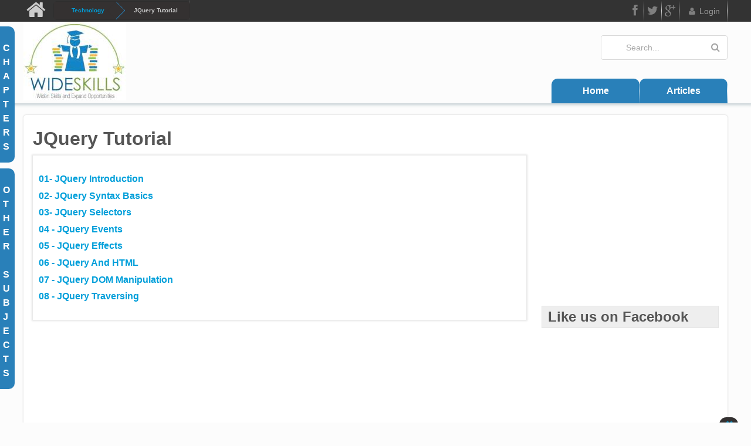

--- FILE ---
content_type: text/html; charset=utf-8
request_url: https://www.wideskills.com/jquery-tutorial
body_size: 5832
content:
<!DOCTYPE html>
  <!--[if IEMobile 7]><html class="no-js ie iem7" lang="en" dir="ltr"><![endif]-->
  <!--[if lte IE 6]><html class="no-js ie lt-ie9 lt-ie8 lt-ie7" lang="en" dir="ltr"><![endif]-->
  <!--[if (IE 7)&(!IEMobile)]><html class="no-js ie lt-ie9 lt-ie8" lang="en" dir="ltr"><![endif]-->
  <!--[if IE 8]><html class="no-js ie lt-ie9" lang="en" dir="ltr"><![endif]-->
  <!--[if (gte IE 9)|(gt IEMobile 7)]><html class="no-js ie" lang="en" dir="ltr" prefix="fb: http://ogp.me/ns/fb#"><![endif]-->
  <!--[if !IE]><!--><html class="no-js" lang="en" dir="ltr" prefix="fb: http://ogp.me/ns/fb#"><!--<![endif]-->
<head>
  <title>JQuery Tutorial | Wideskills</title>
  <!--[if IE]><![endif]-->
<meta charset="utf-8" />
<link rel="apple-touch-icon-precomposed" href="https://www.wideskills.com/sites/all/themes/contrib/omega/omega/apple-touch-icon-precomposed-114x114.png" sizes="114x114" />
<link rel="apple-touch-icon-precomposed" href="https://www.wideskills.com/sites/all/themes/contrib/omega/omega/apple-touch-icon-precomposed-72x72.png" sizes="72x72" />
<link rel="apple-touch-icon-precomposed" href="https://www.wideskills.com/sites/all/themes/contrib/omega/omega/apple-touch-icon-precomposed.png" />
<meta http-equiv="cleartype" content="on" />
<meta name="MobileOptimized" content="width" />
<meta name="HandheldFriendly" content="true" />
<link rel="profile" href="http://www.w3.org/1999/xhtml/vocab" />
<link rel="shortcut icon" href="https://www.wideskills.com/sites/default/files/favicon%20%282%29.ico" type="image/vnd.microsoft.icon" />
<link rel="apple-touch-icon-precomposed" href="https://www.wideskills.com/sites/all/themes/contrib/omega/omega/apple-touch-icon-precomposed-144x144.png" sizes="144x144" />
<meta name="viewport" content="width=device-width" />
<meta name="generator" content="Drupal 7 (https://www.drupal.org)" />
<link rel="canonical" href="https://www.wideskills.com/jquery-tutorial" />
<link rel="shortlink" href="https://www.wideskills.com/node/582" />
  <style>
@import url("https://www.wideskills.com/sites/all/themes/contrib/omega/omega/css/modules/system/system.base.css?pgpbtv");
@import url("https://www.wideskills.com/sites/all/themes/contrib/omega/omega/css/modules/system/system.menus.theme.css?pgpbtv");
@import url("https://www.wideskills.com/sites/all/themes/contrib/omega/omega/css/modules/system/system.messages.theme.css?pgpbtv");
@import url("https://www.wideskills.com/sites/all/themes/contrib/omega/omega/css/modules/system/system.theme.css?pgpbtv");
@import url("https://www.wideskills.com/sites/all/themes/contrib/omega/omega/css/modules/field/field.theme.css?pgpbtv");
@import url("https://www.wideskills.com/modules/node/node.css?pgpbtv");
@import url("https://www.wideskills.com/sites/all/modules/custom/northwebstudio/nws_wideskills/css/core.css?pgpbtv");
@import url("https://www.wideskills.com/sites/all/modules/contrib/quiz/quiz.css?pgpbtv");
@import url("https://www.wideskills.com/sites/all/themes/contrib/omega/omega/css/modules/search/search.theme.css?pgpbtv");
@import url("https://www.wideskills.com/sites/all/themes/contrib/omega/omega/css/modules/user/user.theme.css?pgpbtv");
@import url("https://www.wideskills.com/sites/all/themes/contrib/omega/omega/css/modules/user/user.base.css?pgpbtv");
@import url("https://www.wideskills.com/sites/all/modules/contrib/views/css/views.css?pgpbtv");
</style>
<style>
@import url("https://www.wideskills.com/sites/all/modules/contrib/jquery_update/replace/ui/themes/base/minified/jquery.ui.core.min.css?pgpbtv");
@import url("https://www.wideskills.com/sites/all/modules/contrib/jquery_update/replace/ui/themes/base/minified/jquery.ui.theme.min.css?pgpbtv");
@import url("https://www.wideskills.com/sites/all/modules/contrib/jquery_update/replace/ui/themes/base/minified/jquery.ui.button.min.css?pgpbtv");
@import url("https://www.wideskills.com/sites/all/modules/contrib/jquery_update/replace/ui/themes/base/minified/jquery.ui.resizable.min.css?pgpbtv");
@import url("https://www.wideskills.com/sites/all/modules/contrib/jquery_update/replace/ui/themes/base/minified/jquery.ui.dialog.min.css?pgpbtv");
@import url("https://www.wideskills.com/sites/all/modules/contrib/colorbox/styles/plain/colorbox_style.css?pgpbtv");
@import url("https://www.wideskills.com/sites/all/modules/contrib/ctools/css/ctools.css?pgpbtv");
@import url("https://www.wideskills.com/sites/all/modules/contrib/panels/css/panels.css?pgpbtv");
@import url("https://www.wideskills.com/sites/all/libraries/semantic_ui/css/semantic.min.css?pgpbtv");
@import url("https://www.wideskills.com/sites/all/libraries/syntaxhighlighter_3.0.83/styles/shCore.css?pgpbtv");
@import url("https://www.wideskills.com/sites/all/libraries/syntaxhighlighter_3.0.83/styles/shThemeMidnight.css?pgpbtv");
@import url("https://www.wideskills.com/sites/all/modules/contrib/syntaxhighlighter_insert/syntaxhighlighter_insert_wysiwyg/syntaxhighlighter_insert_wysiwyg.css?pgpbtv");
@import url("https://www.wideskills.com/sites/all/modules/contrib/panels/plugins/layouts/twocol_stacked/twocol_stacked.css?pgpbtv");
</style>
<style>.front  #main .view-nodequeue-java-technologies .view-content{min-height:560px !important;}.front #main .view-nodequeue-java-technologies{min-height:560px !important;}.front #main .view-nodequeue-software-testing-and-qa .view-content{min-height:200px;}.front #main .view-nodequeue-microsoft-technologies .view-content{min-height:315px;}.front #main .view-nodequeue-microsoft-technologies .view-content{min-height:315px;}.front  #main .view-nodequeue-scripting-languages .view-content{min-height:160px !important;}
</style>
<style>
@import url("https://www.wideskills.com/sites/all/themes/custom/semantic_ui_omega/css/semantic-ui-omega.normalize.css?pgpbtv");
@import url("https://www.wideskills.com/sites/all/themes/custom/semantic_ui_omega/css/semantic-ui-omega.hacks.css?pgpbtv");
@import url("https://www.wideskills.com/sites/all/themes/custom/semantic_ui_omega/css/semantic-ui-omega.styles.css?pgpbtv");
@import url("https://www.wideskills.com/sites/all/themes/custom/semantic_ui_omega/css/semantic-ui/semantic.custom.css?pgpbtv");
</style>

<!--[if lte IE 8]>
<style>
@import url("https://www.wideskills.com/sites/all/themes/custom/semantic_ui_omega/css/semantic-ui-omega.no-query.css?pgpbtv");
</style>
<![endif]-->
<style>
@import url("https://www.wideskills.com/sites/all/themes/custom/semantic_ui_omega/css/layouts/semantic_ui/semantic-ui.layout.css?pgpbtv");
</style>

<!--[if lte IE 8]>
<style>
@import url("https://www.wideskills.com/sites/all/themes/custom/semantic_ui_omega/css/layouts/semantic_ui/semantic-ui.layout.no-query.css?pgpbtv");
</style>
<![endif]-->
  <script src="//ajax.googleapis.com/ajax/libs/jquery/1.8.3/jquery.min.js"></script>
<script>window.jQuery || document.write("<script src='/sites/all/modules/contrib/jquery_update/replace/jquery/1.8/jquery.min.js'>\x3C/script>")</script>
<script src="https://www.wideskills.com/misc/jquery.once.js?v=1.2"></script>
<script src="https://www.wideskills.com/misc/drupal.js?pgpbtv"></script>
<script src="https://www.wideskills.com/sites/all/themes/contrib/omega/omega/js/no-js.js?pgpbtv"></script>
<script src="//ajax.googleapis.com/ajax/libs/jqueryui/1.10.2/jquery-ui.min.js"></script>
<script>window.jQuery.ui || document.write("<script src='/sites/all/modules/contrib/jquery_update/replace/ui/ui/minified/jquery-ui.min.js'>\x3C/script>")</script>
<script src="https://www.wideskills.com/sites/all/modules/contrib/syntaxhighlighter_insert/syntaxhighlighter_insert.utils.js?pgpbtv"></script>
<script src="https://www.wideskills.com/sites/all/modules/contrib/syntaxhighlighter_insert/syntaxhighlighter_insert.js?pgpbtv"></script>
<script src="https://www.wideskills.com/sites/all/libraries/syntaxhighlighter_3.0.83/scripts/shCore.js?pgpbtv"></script>
<script src="https://www.wideskills.com/sites/all/libraries/syntaxhighlighter_3.0.83/scripts/shBrushAS3.js?pgpbtv"></script>
<script src="https://www.wideskills.com/sites/all/libraries/syntaxhighlighter_3.0.83/scripts/shBrushCSharp.js?pgpbtv"></script>
<script src="https://www.wideskills.com/sites/all/libraries/syntaxhighlighter_3.0.83/scripts/shBrushColdFusion.js?pgpbtv"></script>
<script src="https://www.wideskills.com/sites/all/libraries/syntaxhighlighter_3.0.83/scripts/shBrushCss.js?pgpbtv"></script>
<script src="https://www.wideskills.com/sites/all/libraries/syntaxhighlighter_3.0.83/scripts/shBrushDiff.js?pgpbtv"></script>
<script src="https://www.wideskills.com/sites/all/libraries/syntaxhighlighter_3.0.83/scripts/shBrushJScript.js?pgpbtv"></script>
<script src="https://www.wideskills.com/sites/all/libraries/syntaxhighlighter_3.0.83/scripts/shBrushJava.js?pgpbtv"></script>
<script src="https://www.wideskills.com/sites/all/libraries/syntaxhighlighter_3.0.83/scripts/shBrushPerl.js?pgpbtv"></script>
<script src="https://www.wideskills.com/sites/all/libraries/syntaxhighlighter_3.0.83/scripts/shBrushPhp.js?pgpbtv"></script>
<script src="https://www.wideskills.com/sites/all/libraries/syntaxhighlighter_3.0.83/scripts/shBrushPlain.js?pgpbtv"></script>
<script src="https://www.wideskills.com/sites/all/libraries/syntaxhighlighter_3.0.83/scripts/shBrushPython.js?pgpbtv"></script>
<script src="https://www.wideskills.com/sites/all/libraries/syntaxhighlighter_3.0.83/scripts/shBrushRuby.js?pgpbtv"></script>
<script src="https://www.wideskills.com/sites/all/libraries/syntaxhighlighter_3.0.83/scripts/shBrushSql.js?pgpbtv"></script>
<script src="https://www.wideskills.com/sites/all/libraries/syntaxhighlighter_3.0.83/scripts/shBrushXml.js?pgpbtv"></script>
<script src="https://www.wideskills.com/sites/all/modules/custom/northwebstudio/nws_wideskills/js/nws-script.js?pgpbtv"></script>
<script src="https://www.wideskills.com/sites/all/libraries/colorbox/jquery.colorbox-min.js?pgpbtv"></script>
<script src="https://www.wideskills.com/sites/all/modules/contrib/colorbox/js/colorbox.js?pgpbtv"></script>
<script src="https://www.wideskills.com/sites/all/modules/contrib/colorbox/styles/plain/colorbox_style.js?pgpbtv"></script>
<script src="https://www.wideskills.com/sites/all/libraries/semantic_ui/javascript/semantic.min.js?pgpbtv"></script>
<script src="https://www.wideskills.com/sites/all/modules/google_analytics/googleanalytics.js?pgpbtv"></script>
<script>(function(i,s,o,g,r,a,m){i["GoogleAnalyticsObject"]=r;i[r]=i[r]||function(){(i[r].q=i[r].q||[]).push(arguments)},i[r].l=1*new Date();a=s.createElement(o),m=s.getElementsByTagName(o)[0];a.async=1;a.src=g;m.parentNode.insertBefore(a,m)})(window,document,"script","https://www.google-analytics.com/analytics.js","ga");ga("create", "UA-60223152-1", {"cookieDomain":"auto"});ga("set", "anonymizeIp", true);ga("send", "pageview");</script>
<script src="https://www.wideskills.com/sites/all/themes/custom/semantic_ui_omega/js/semantic-ui-omega.behaviors.js?pgpbtv"></script>
<script>jQuery.extend(Drupal.settings, {"basePath":"\/","pathPrefix":"","colorbox":{"opacity":"0.85","current":"{current} of {total}","previous":"\u00ab Prev","next":"Next \u00bb","close":"Close","maxWidth":"98%","maxHeight":"98%","fixed":true,"mobiledetect":true,"mobiledevicewidth":"480px"},"syntaxhighlighter_insert_wysiwyg":{"current_form":"form-RFypsDHEFrKZflz30LB0uU_WelBvtF0RkkkkQCIlnas"},"googleanalytics":{"trackOutbound":1,"trackMailto":1,"trackDownload":1,"trackDownloadExtensions":"7z|aac|arc|arj|asf|asx|avi|bin|csv|doc(x|m)?|dot(x|m)?|exe|flv|gif|gz|gzip|hqx|jar|jpe?g|js|mp(2|3|4|e?g)|mov(ie)?|msi|msp|pdf|phps|png|ppt(x|m)?|pot(x|m)?|pps(x|m)?|ppam|sld(x|m)?|thmx|qtm?|ra(m|r)?|sea|sit|tar|tgz|torrent|txt|wav|wma|wmv|wpd|xls(x|m|b)?|xlt(x|m)|xlam|xml|z|zip","trackColorbox":1},"urlIsAjaxTrusted":{"\/jquery-tutorial":true},"ajaxPageState":{"js":{"\/\/ajax.googleapis.com\/ajax\/libs\/jquery\/1.8.3\/jquery.min.js":1,"0":1,"misc\/jquery.once.js":1,"misc\/drupal.js":1,"sites\/all\/themes\/contrib\/omega\/omega\/js\/no-js.js":1,"\/\/ajax.googleapis.com\/ajax\/libs\/jqueryui\/1.10.2\/jquery-ui.min.js":1,"1":1,"sites\/all\/modules\/contrib\/syntaxhighlighter_insert\/syntaxhighlighter_insert.utils.js":1,"sites\/all\/modules\/contrib\/syntaxhighlighter_insert\/syntaxhighlighter_insert.js":1,"sites\/all\/libraries\/syntaxhighlighter_3.0.83\/scripts\/shCore.js":1,"sites\/all\/libraries\/syntaxhighlighter_3.0.83\/scripts\/shBrushAS3.js":1,"sites\/all\/libraries\/syntaxhighlighter_3.0.83\/scripts\/shBrushCSharp.js":1,"sites\/all\/libraries\/syntaxhighlighter_3.0.83\/scripts\/shBrushColdFusion.js":1,"sites\/all\/libraries\/syntaxhighlighter_3.0.83\/scripts\/shBrushCss.js":1,"sites\/all\/libraries\/syntaxhighlighter_3.0.83\/scripts\/shBrushDiff.js":1,"sites\/all\/libraries\/syntaxhighlighter_3.0.83\/scripts\/shBrushJScript.js":1,"sites\/all\/libraries\/syntaxhighlighter_3.0.83\/scripts\/shBrushJava.js":1,"sites\/all\/libraries\/syntaxhighlighter_3.0.83\/scripts\/shBrushPerl.js":1,"sites\/all\/libraries\/syntaxhighlighter_3.0.83\/scripts\/shBrushPhp.js":1,"sites\/all\/libraries\/syntaxhighlighter_3.0.83\/scripts\/shBrushPlain.js":1,"sites\/all\/libraries\/syntaxhighlighter_3.0.83\/scripts\/shBrushPython.js":1,"sites\/all\/libraries\/syntaxhighlighter_3.0.83\/scripts\/shBrushRuby.js":1,"sites\/all\/libraries\/syntaxhighlighter_3.0.83\/scripts\/shBrushSql.js":1,"sites\/all\/libraries\/syntaxhighlighter_3.0.83\/scripts\/shBrushXml.js":1,"sites\/all\/modules\/custom\/northwebstudio\/nws_wideskills\/js\/nws-script.js":1,"sites\/all\/libraries\/colorbox\/jquery.colorbox-min.js":1,"sites\/all\/modules\/contrib\/colorbox\/js\/colorbox.js":1,"sites\/all\/modules\/contrib\/colorbox\/styles\/plain\/colorbox_style.js":1,"sites\/all\/libraries\/semantic_ui\/javascript\/semantic.min.js":1,"sites\/all\/modules\/google_analytics\/googleanalytics.js":1,"2":1,"sites\/all\/themes\/custom\/semantic_ui_omega\/js\/semantic-ui-omega.behaviors.js":1}}});</script>
</head>
<body class="html not-front not-logged-in page-node page-node- page-node-582 node-type-subject section-jquery-tutorial">
  <a href="#main-content" class="element-invisible element-focusable">Skip to main content</a>
    <div class="l-page has-no-sidebars"> <header class="l-header header" role="banner"><div class="ui fixed transparent inverted main menu fixed-nav-wrapper fixed"><div class="fixed-nav container l-constrained"> <a href="/" title="Wideskills Home" rel="home" class="ui mini image fl-left logo site-branding__logo"><i class="home icon home-small"></i></a><div class="item breadcrumb-nav"><ul class="breadcrumbs clearfix steps ui"><li class="ui step disabled breadcrumb-home"><a href="/"><i class="icon home"></i></a></li> first<li class="ui step disabled active non-home breadcrumb-0"><a href="/technology">Technology</a></li> last<li class="ui step disabled active non-home breadcrumb-1">JQuery Tutorial</li></ul></div><div class="l-region l-region--fixed-nav"> <nav id="block-system-user-menu" role="navigation" class="block block--system block--menu block--system-user-menu"><div class="ui compact tiered inverted menu small teal"><div class="menu"> <a href="http://facebook.com/wideskills" title="" class="item ml-fb"><i class="icon icon icon facebook" aria-hidden="true"> </i>FB</a><a href="http://twitter.com/" title="" class="item ml-twitter"><i class="icon icon icon twitter" aria-hidden="true"> </i>Twitter</a><a href="http://google.com" title="" class="item ml-google-plus"><i class="icon icon icon google plus" aria-hidden="true"> </i>Google Plus</a><a href="/user/login" title="" class="item ml-login"><i class="icon icon icon user" aria-hidden="true"> </i>Login</a></div></div></nav></div></div></div><div class="nws-site-info nws-header with-nav "><div class="l-constrained site-branding"> <a href="/" title="Wideskills Home" rel="home" class="site-branding__logo fl-left"><img src="https://www.wideskills.com/sites/default/files/WideSkills%20logo.jpg" alt="Home" class="site-logo ui small image" /></a><h1 class="fl-left site-name"><a href="/" class="site-branding__name" title="Home" rel="home"><span>Wideskills</span></a></h1><div class="l-region l-region--branding"><div id="block-search-form" role="search" class="block block--search block--search-form"><div class="block__content"><form class="search-block-form ui form" action="/jquery-tutorial" method="post" id="search-block-form" accept-charset="UTF-8"><div><div class="container-inline"><h2 class="element-invisible">Search form</h2><div class="item"><div class="ui icon input"> <i class="search link icon"></i><div class="form-item form-type-textfield form-item-search-block-form"> <label class="element-invisible" for="edit-search-block-form--2">Search </label> <input title="Enter the terms you wish to search for." placeholder="Search..." type="text" id="edit-search-block-form--2" name="search_block_form" value="" size="15" maxlength="128" class="form-text" /></div></div></div><input type="hidden" name="form_build_id" value="form-RFypsDHEFrKZflz30LB0uU_WelBvtF0RkkkkQCIlnas" /><input type="hidden" name="form_id" value="search_block_form" /></div></div></form></div></div><nav id="block-system-main-menu" role="navigation" class="block block--system block--menu block--system-main-menu"><div class="ui compact tiered inverted menu small teal"><div class="menu"> <a href="/" class="item ml-home">Home</a><a href="/articles" title="" class="item ml-articles">Articles</a></div></div></nav></div></div><div class="clear"></div><div class="nav-wrapper navigation-main"><div class="l-region l-region--navigation navigation float left"><div id="block-nws-wideskills-nws-chapters--2" class="block block--nws-wideskills block--nws-wideskills-nws-chapters--2"><h2 class="block__title"><span class="title wrap"> C<br>H<br>A<br>P<br>T<br>E<br>R<br>S</span> <span class="title no-wrap"><a href="/jquery-tutorial" class="active">JQuery Tutorial</a></span></h2><div class="block__content"><div class="ui ordereds list chunk"><div class="item chunk-1 "><a href="/jquery/jquery-introduction" class=" ">01- jQuery Introduction</a></div><div class="item chunk-1 "><a href="/jquery/jquery-syntax-basics" class=" ">02- jQuery Syntax Basics</a></div><div class="item chunk-1 "><a href="/jquery/jquery-selectors" class=" ">03- jQuery Selectors</a></div><div class="item chunk-1 "><a href="/jquery/jquery-events" class=" ">04 - jQuery Events</a></div><div class="item chunk-1 "><a href="/jquery/jquery-effects" class=" ">05 - jQuery Effects</a></div><div class="item chunk-1 "><a href="/query/jquery-and-html" class=" ">06 - jQuery and HTML</a></div><div class="item chunk-1 "><a href="/jquery/dom-manipulation" class=" ">07 - jQuery DOM Manipulation</a></div><div class="item chunk-1 "><a href="/jquery/jquery-traversing" class=" ">08 - jQuery Traversing</a></div></div><div class="slide arrow" style="position: absolute;right: 0;top: 50%;"><div class="ui icon"><a href="#"><i class="close icon"></i></a></div></div></div></div><div id="block-nws-wideskills-nws-subjects" class="block block--nws-wideskills block--nws-wideskills-nws-subjects"><h2 class="block__title"><span class="title wrap"> O<br>T<br>H<br>E<br>R<br><br>S<br>U<br>B<br>J<br>E<br>C<br>T<br>S</span> <span class="title no-wrap">Subjects</span></h2><div class="block__content"><div class="ui ordereds list chunk"><div class="item no-link link-title chunk-1"> Java Tutorials</div><div class="item chunk-1"><a href="/java-tutorial">JAVA Tutorial</a></div><div class="item chunk-1"><a href="/servlets-tutorial">Servlets Tutorial</a></div><div class="item chunk-1"><a href="/jsp-tutorial">JSP Tutorial</a></div><div class="item chunk-1"><a href="/ejb-tutorial">EJB Tutorial</a></div><div class="item chunk-1"><a href="/hibernate-tutorial">Hibernate Tutorial</a></div><div class="item chunk-1"><a href="/spring-tutorial">Spring Tutorial</a></div><div class="item chunk-1"><a href="/struts-tutorial">Struts Tutorial</a></div><div class="item chunk-1"><a href="/maven-tutorial">Maven Tutorial</a></div><div class="item chunk-1"><a href="/junit-tutorial">JUnit Tutorial</a></div><div class="item chunk-1"><a href="/web-services-tutorial">Web Services Tutorial </a></div><div class="item chunk-1"><a href="/soap-tutorial">SOAP Tutorial</a></div><div class="item chunk-1"><a href="/j2me-tutorial">J2ME Tutorial</a></div><div class="item chunk-1"><a href="/grails-tutorial">Grails Tutorial</a></div><div class="item chunk-1"><a href="/jax-ws-tutorial">JAX WS Tutorial</a></div><div class="item chunk-1"><a href="/jax-rs-tutorial">JAX RS Tutorial</a></div><div class="item chunk-1"><a href="/eclipse-plugin-tutorial">Eclipse Plugin Tutorial</a></div><div class="item chunk-2"><a href="/technology/log4j-tutorial">Log4j Tutorial</a></div><div class="item chunk-2"><a href="/jdbc-table-of-contents">JDBC Tutorial</a></div><div class="item chunk-2"><a href="/java-interview-questions">Java Interview Questions</a></div><div class="item no-link link-title chunk-2"> Web Technologies</div><div class="item chunk-2"><a href="/html-tutorial">HTML Tutorial</a></div><div class="item chunk-2"><a href="/css-tutorial">CSS Tutorial</a></div><div class="item chunk-2"><a href="/javascript-tutorial">Javascript Tutorial</a></div><div class="item chunk-2"><a href="/jquery-tutorial" class="active">JQuery Tutorial</a></div><div class="item chunk-2"><a href="/jquery-ui-tutorial">JQuery UI Tutorial</a></div><div class="item chunk-2"><a href="/jquery-mobile-tutorial">jQuery Mobile Tutorial</a></div><div class="item chunk-2"><a href="/aspnet-tutorial">ASP.Net Tutorial</a></div><div class="item chunk-2"><a href="/csharp-tutorial">C# Tutorial</a></div><div class="item chunk-2"><a href="/ajax-tutorial">Ajax Tutorial</a></div><div class="item chunk-2"><a href="/php-tutorial">PHP Tutorial</a></div><div class="item chunk-2"><a href="/technology/html5-tutorial">HTML5 Tutorial</a></div><div class="item no-link link-title chunk-3"> Data and Database Tutorials</div><div class="item chunk-3"><a href="/introduction-to-database">Introduction to Database </a></div><div class="item chunk-3"><a href="/sql-server-tutorial">SQL Server Tutorial</a></div><div class="item chunk-3"><a href="/mysql-tutorial">MySQL Tutorial</a></div><div class="item chunk-3"><a href="/hadoop-tutorial">Hadoop Tutorial</a></div><div class="item chunk-3"><a href="/data-warehousing-tutorial">Data Warehousing Tutorial</a></div><div class="item chunk-3"><a href="/data-mining-tutorial">Data Mining Tutorial</a></div><div class="item chunk-3"><a href="/sql-tutorial">SQL Tutorial</a></div><div class="item chunk-3"><a href="/technology/mongodb-tutorial">Mongodb Tutorial</a></div><div class="item no-link link-title chunk-3"> Concepts</div><div class="item no-link link-title chunk-3"> Mobile Technologies</div><div class="item chunk-3"><a href="/android-programming">Android Programming and Development Tutorial</a></div><div class="item chunk-3"><a href="/windows-mobile-app-dev-tutorial">Windows Mobile App Development Tutorial</a></div><div class="item chunk-3"><a href="/j2me-tutorial">J2ME Tutorial</a></div><div class="item chunk-3"><a href="/phonegap-tutorial">Phonegap Tutorial</a></div><div class="item chunk-3"><a href="/jquery-mobile-tutorial">jQuery Mobile Tutorial</a></div><div class="item no-link link-title chunk-3"> Programming</div><div class="item chunk-3"><a href="/c-plusplus-tutorial">C++ Tutorial</a></div><div class="item chunk-3"><a href="/csharp-tutorial">C# Tutorial</a></div><div class="item chunk-3"><a href="/java-tutorial">JAVA Tutorial</a></div><div class="item chunk-4"><a href="/technology/c-tutorial">C Tutorial</a></div><div class="item chunk-4"><a href="/technology/python-tutorial">Python Tutorial</a></div><div class="item no-link link-title chunk-4"> Microsoft Technologies</div><div class="item chunk-4"><a href="/aspnet-tutorial">ASP.Net Tutorial</a></div><div class="item chunk-4"><a href="/adonet-tutorial">ADO.net Tutorial</a></div><div class="item chunk-4"><a href="/csharp-tutorial">C# Tutorial</a></div><div class="item chunk-4"><a href="/sql-server-tutorial">SQL Server Tutorial</a></div><div class="item chunk-4"><a href="/windows-mobile-app-dev-tutorial">Windows Mobile App Development Tutorial</a></div><div class="item no-link link-title chunk-4"> Other Tutorials</div><div class="item chunk-4"><a href="/cloud-computing">Cloud Computing</a></div><div class="item chunk-4"><a href="/wireless-concepts">Wireless concepts</a></div><div class="item chunk-4"><a href="/soap-tutorial">SOAP Tutorial</a></div><div class="item chunk-4"><a href="/wsdl-tutorial">WSDL Tutorial</a></div><div class="item chunk-4"><a href="/software-testing-tutorial">Software Testing Tutorial</a></div><div class="item no-link link-title chunk-4"> Scripting Languages</div><div class="item chunk-4"><a href="/php-tutorial">PHP Tutorial</a></div><div class="item no-link link-title chunk-4"> Editors' Choice</div><div class="item chunk-4"><a href="/articles/9-introduction-to-javascript">Introduction to javascript</a></div><div class="item chunk-4"><a href="/articles/850-introduction-to-html">Introduction to HTML</a></div><div class="item chunk-5"><a href="/articles/851-introduction-to-mysql">Introduction to MySQL</a></div><div class="item no-link link-title chunk-5"> Popular Articles</div><div class="item chunk-5"><a href="/articles/9-introduction-to-javascript">Introduction to javascript</a></div></div><div class="chunk nav"><a class="chapter nav ui button mini red" data-chunk="chunk-1">1</a><a class="chapter nav ui button mini red" data-chunk="chunk-2">2</a><a class="chapter nav ui button mini red" data-chunk="chunk-3">3</a><a class="chapter nav ui button mini red" data-chunk="chunk-4">4</a><a class="chapter nav ui button mini red" data-chunk="chunk-5">5</a></div><div class="slide arrow" style="position: absolute;right: 0;top: 50%;"><div class="ui icon"><a href="#"><i class="close icon"></i></a></div></div></div></div></div></div></div> </header><div class="l-main l-constrained" id="main"> <a id="main-content"></a><div class="l-content ui segment main" role="main"><h1 class="title">JQuery Tutorial</h1><div class="semantic-ui panel-semantic-ui panel-display--semantic-ui"><div class="semantic-ui-region semantic-ui-region--second"><div class="panel-pane pane-block pane-nws-wideskills-nws-chapters"><div id="block-nws-wideskills-nws-chapters" class="block block--nws-wideskills block--nws-wideskills-nws-chapters"><h2 class="block__title"><none></h2><div class="block__content"><div class="ui ordereds list chunk"><div class="item chunk-1 "><a href="/jquery/jquery-introduction" class=" ">01- jQuery Introduction</a></div><div class="item chunk-1 "><a href="/jquery/jquery-syntax-basics" class=" ">02- jQuery Syntax Basics</a></div><div class="item chunk-1 "><a href="/jquery/jquery-selectors" class=" ">03- jQuery Selectors</a></div><div class="item chunk-1 "><a href="/jquery/jquery-events" class=" ">04 - jQuery Events</a></div><div class="item chunk-1 "><a href="/jquery/jquery-effects" class=" ">05 - jQuery Effects</a></div><div class="item chunk-1 "><a href="/query/jquery-and-html" class=" ">06 - jQuery and HTML</a></div><div class="item chunk-1 "><a href="/jquery/dom-manipulation" class=" ">07 - jQuery DOM Manipulation</a></div><div class="item chunk-1 "><a href="/jquery/jquery-traversing" class=" ">08 - jQuery Traversing</a></div></div><div class="slide arrow" style="position: absolute;right: 0;top: 50%;"><div class="ui icon"><a href="#"><i class="close icon"></i></a></div></div></div></div></div></div><div class="semantic-ui-region semantic-ui-region--third"><div class="panel-pane pane-block pane-adsense-managed-0"><div style='text-align:center'><div class='adsense' style='display:inline-block;width:300px;height:250px;'>
<script type="text/javascript"><!--
google_ad_client = "ca-pub-3496389832517545";
google_ad_slot = "2666013927";
google_ad_width = 300;
google_ad_height = 250;
//-->
</script>
<script type="text/javascript"
src="//pagead2.googlesyndication.com/pagead/show_ads.js">
</script>
</div></div></div><div class="panel-pane pane-node-links"></div><div class="panel-pane pane-block pane-block-2"><h2 class="pane-title">Like us on Facebook</h2><div class="textwidget"><div class="fb-page" data-hide-cover="false" data-href="http://facebook.com/wideskills" data-show-facepile="true" data-show-posts="false" data-width="269"><div class="fb-xfbml-parse-ignore"><blockquote cite="http://facebook.com/wideskills"><a href="http://facebook.com/wideskills">Wideskills</a></blockquote></div></div></div>
<script type="text/javascript">(function(d, s, id) {
var js, fjs = d.getElementsByTagName(s)[0];
if (d.getElementById(id)) return;
js = d.createElement(s); js.id = id;
js.src = "//connect.facebook.net/en_US/sdk.js#xfbml=1&version=v2.3";
fjs.parentNode.insertBefore(js, fjs);
}(document, 'script', 'facebook-jssdk'));</script>
</div><div class="panel-pane pane-block pane-adsense-managed-2"><div style='text-align:center'><div class='adsense' style='display:inline-block;width:300px;height:600px;'>
<script type="text/javascript"><!--
google_ad_client = "ca-pub-3496389832517545";
google_ad_slot = "8572946725";
google_ad_width = 300;
google_ad_height = 600;
//-->
</script>
<script type="text/javascript"
src="//pagead2.googlesyndication.com/pagead/show_ads.js">
</script>
</div></div></div></div></div></div></div> <footer role="contentinfo"><div class="footer-inner l-constrained"><div class="l-footer-wrapper footer-top"><div class="l-region l-region--footer-top"> <nav id="block-menu-menu-tools" role="navigation" class="block block--menu block--menu-menu-tools"><div class="ui compact tiered inverted menu small teal"><div class="menu"> <a href="http://wideskills.com/contact-us#" title="" class="item ml-contact-us">Contact Us</a><a href="/content/terms-and-conditions" title="" class="item ml-terms-and-conditions">Terms and Conditions</a><a href="/disclaimer" title="Disclaimer" class="item ml-disclaimer">Disclaimer</a><a href="/trademarks" title="Trademarks" class="item ml-trademarks">Trademarks</a><a href="/Privacy-Policy" title="" class="item ml-privacy-policy">Privacy Policy</a></div></div></nav><div id="block-panels-mini-footer" class="block block--panels-mini block--panels-mini-footer"><div class="block__content"><div class="panel-2col-stacked clearfix panel-display" id="mini-panel-footer"><div class="center-wrapper"><div class="panel-col-first panel-panel"><div class="inside"></div></div><div class="panel-col-last panel-panel"><div class="inside"></div></div></div><div class="panel-col-bottom panel-panel"><div class="inside"><div class="panel-pane pane-snippet pane-footer-information"><div id="footer-information" class="snippet footer-information footer-information"><div class="snippet-content"><div style="text-align:center;"><div class="field-items"><div class="field-item even"><p style="margin-top: 0px;">Copyrights @2015, All rights reserved by wideskills.com</p></div></div></div></div></div></div></div></div></div></div></div></div></div><div class="l-footer-wrapper footer-bottom"></div></div> </footer></div>  <script src="https://www.wideskills.com/sites/all/modules/contrib/syntaxhighlighter/syntaxhighlighter.min.js?pgpbtv"></script>
</body>
</html>


--- FILE ---
content_type: text/html; charset=utf-8
request_url: https://www.google.com/recaptcha/api2/aframe
body_size: 270
content:
<!DOCTYPE HTML><html><head><meta http-equiv="content-type" content="text/html; charset=UTF-8"></head><body><script nonce="jS8DHYLsWZcBLqPaLEwURw">/** Anti-fraud and anti-abuse applications only. See google.com/recaptcha */ try{var clients={'sodar':'https://pagead2.googlesyndication.com/pagead/sodar?'};window.addEventListener("message",function(a){try{if(a.source===window.parent){var b=JSON.parse(a.data);var c=clients[b['id']];if(c){var d=document.createElement('img');d.src=c+b['params']+'&rc='+(localStorage.getItem("rc::a")?sessionStorage.getItem("rc::b"):"");window.document.body.appendChild(d);sessionStorage.setItem("rc::e",parseInt(sessionStorage.getItem("rc::e")||0)+1);localStorage.setItem("rc::h",'1768759864371');}}}catch(b){}});window.parent.postMessage("_grecaptcha_ready", "*");}catch(b){}</script></body></html>

--- FILE ---
content_type: text/css
request_url: https://www.wideskills.com/sites/all/themes/contrib/omega/omega/css/modules/system/system.base.css?pgpbtv
body_size: 1194
content:
/**
 * @file
 * System wide base styles.
 */
/**
 * @file
 * Base styles for autocomplete functionality.
 *
 * @see autocomplete.js
 */
/* Suggestion list */
#autocomplete {
  position: absolute;
  z-index: 100;
  overflow: hidden;
}
#autocomplete ul {
  margin: 0;
  padding: 0;
  list-style: none;
  list-style-image: none;
}
#autocomplete li {
  cursor: default;
  white-space: pre;
  zoom: 1;
  /* IE7 */
}

/* Animated throbber */
html.js .form-autocomplete {
  background-image: url('../../../images/misc/throbber.gif?1379458577');
  background-position: 100% 2px;
  /* LTR */
  background-repeat: no-repeat;
}

html.js .throbbing {
  background-position: 100% -18px;
  /* LTR */
}

/**
 * @file
 * Base styles for collapsible fieldset functionality.
 *
 * @see collapse.js
 */
html.js fieldset.collapsed {
  height: 1em;
}

html.js fieldset.collapsed .fieldset-wrapper {
  display: none;
}

fieldset.collapsible {
  position: relative;
}

fieldset.collapsible .fieldset-legend {
  display: block;
}

/**
 * @file
 * Base styles for the resizable textareas functionality.
 *
 * @see textarea.js
 */
.form-textarea-wrapper textarea {
  display: block;
  -webkit-box-sizing: border-box;
  -moz-box-sizing: border-box;
  box-sizing: border-box;
  width: 100%;
  margin: 0;
}

.resizable-textarea .grippie {
  height: 9px;
  background: #eeeeee url('../../../images/misc/grippie.png?1379458577') no-repeat center 2px;
  border: 1px solid #ddd;
  border-top-width: 0;
  cursor: s-resize;
  overflow: hidden;
}

/**
 * @file
 * Base styling for the tabledrag behavior.
 *
 * @see tabledrag.js
 */
body.drag {
  cursor: move;
}

/* Tabledrag Handle */
.tabledrag-handle {
  float: left;
  /* LTR */
  overflow: hidden;
  text-decoration: none;
  cursor: move;
}
.tabledrag-handle .handle {
  height: 15px;
  width: 15px;
  margin: -0.4em 0;
  padding: 0.4em;
  background: url('../../../images/misc/draggable.png?1379458577') no-repeat 6px 9px;
}
.tabledrag-handle:hover {
  text-decoration: none;
}

.tabledrag-handle-hover .handle {
  background-position: 6px -11px;
}

/* Indentation */
.indentation {
  float: left;
  /* LTR */
  width: 20px;
}

/* Tree Images */
.tree-child {
  background: url('../../../images/misc/tree.png?1379458577') no-repeat 12px center;
  /* LTR */
}

.tree-child-last {
  background: url('../../../images/misc/tree-bottom.png?1379458577') no-repeat 12px center;
  /* LTR */
}

.tree-child-horizontal {
  background: url('../../../images/misc/tree.png?1379458577') no-repeat -12px center;
}

/* Toggle Weight Link */
.tabledrag-toggle-weight-wrapper {
  text-align: right;
  /* LTR */
}

/**
 * @file
 * Base styling for the tableheader behavior.
 *
 * @see tableheader.js
 */
.sticky-header {
  margin-top: 0;
  background-color: #fff;
}

/**
 * @file
 * Base styles for the progress behavior.
 *
 * @see progress.js
 */
/* Bar */
.progress .bar {
  background-color: #fff;
  border: 1px solid;
}
.progress .filled {
  height: 1.5em;
  width: 5px;
  background-color: #000;
}
.progress .percentage {
  float: right;
  /* LTR */
}

/* Throbber */
.ajax-progress {
  display: inline-block;
}
.ajax-progress .throbber {
  float: left;
  /* LTR */
  height: 15px;
  width: 15px;
  margin: 2px;
  background: transparent url('../../../images/misc/throbber.gif?1379458577') no-repeat 0px -18px;
}
.ajax-progress .message {
  padding-left: 20px;
}

tr .ajax-progress .throbber {
  margin: 0 2px;
}

.ajax-progress-bar {
  width: 16em;
}

/**
 * @file
 * System utility classes.
 */
/**
 * Inline items.
 */
.container-inline div,
.container-inline label {
  display: inline;
}

/* Fieldset contents always need to be rendered as block. */
.container-inline .fieldset-wrapper {
  display: block;
}

/**
 * Prevent text wrapping.
 */
.nowrap {
  white-space: nowrap;
}

/**
 * For anything you want to hide on page load when JS is enabled, so
 * that you can use the JS to control visibility and avoid flicker.
 */
html.js .js-hide {
  display: none;
}

/**
 * Hide elements from all users.
 *
 * Used for elements which should not be immediately displayed to any user. An
 * example would be a collapsible fieldset that will be expanded with a click
 * from a user. The effect of this class can be toggled with the jQuery show()
 * and hide() functions.
 */
.element-hidden {
  display: none;
}

/**
 * Hide elements visually, but keep them available for screen-readers.
 *
 * Used for information required for screen-reader users to understand and use
 * the site where visual display is undesirable. Information provided in this
 * manner should be kept concise, to avoid unnecessary burden on the user.
 * "!important" is used to prevent unintentional overrides.
 */
.element-invisible {
  position: absolute !important;
  clip: rect(1px 1px 1px 1px);
  /* IE6, IE7 */
  clip: rect(1px, 1px, 1px, 1px);
  overflow: hidden;
  height: 1px;
}

/**
 * The .element-focusable class extends the .element-invisible class to allow
 * the element to be focusable when navigated to via the keyboard.
 */
.element-invisible.element-focusable:active,
.element-invisible.element-focusable:focus {
  position: static !important;
  clip: auto;
  overflow: visible;
  height: auto;
}

/**
 * Use the clearfix from Compass.
 */
.clearfix {
  *zoom: 1;
}
.clearfix:after {
  content: "";
  display: table;
  clear: both;
}


--- FILE ---
content_type: text/css
request_url: https://www.wideskills.com/sites/all/themes/custom/semantic_ui_omega/css/layouts/semantic_ui/semantic-ui.layout.css?pgpbtv
body_size: 517
content:
/*******************************************************************************
 * semantic-ui.layout.scss
 *
 * Styling of the "semantic-ui" layout demonstrating the semantic-ui rule and asymmetric
 * grids with Singularity.
 ******************************************************************************/
footer {
  clear: both;
  background: #212121;
  color: #666;
  font-size: 0.9em;
  text-align: center;
  min-height: 150px;
}
footer .footer-inner{
  padding:10px;
}
.html .snippet.contextual-links-region{
  background: transparent;
}
.front h1.title{
  display: none;
}
.panel-display--semantic-ui {
  *zoom: 1;
}
.panel-display--semantic-ui:after {
  content: "";
  display: table;
  clear: both;
}
.site-branding .block--menu{
  padding-top: 70px;
  float: right;
}
.ui.fixed .block.block--menu{
  float: right;
}
.semantic-ui-region {
  margin-bottom: 20px;
}
#main{
  padding: 20px 0;
}
.l-constrained{
  width: 94%;
  margin: auto;
  max-width: 1200px;
}
.ui.fixed + .nws-header {
  padding-top: 35px;
  width:100%;
  -moz-box-shadow:    3px 3px 5px 0px #C8D2D5;
  -webkit-box-shadow: 3px 3px 5px 0px #C8D2D5;
  box-shadow:         3px 3px 5px 0px #C8D2D5;
}
@media (max-width: 899px) {
  .semantic-ui-region--first,
  .semantic-ui-region--second,
  .semantic-ui-region--third {
    width:100%;
  }
}

@media (min-width: 900px) {
  .semantic-ui-region--first {
    width: 100%;
    float: right;
    margin-left: 0;
    margin-right: 0;
    clear: none;
  }

  .semantic-ui-region--second {
    width: 71%;
    float: left;
    margin-left: 0%;
    clear: both;
  }
  .semantic-ui-region--third {
    width: 25.70%;
    min-width:300px;
    float: right;
    clear: none;
    margin-left: 0.90134%;
    max-width:300px;
  }
}

@media (min-width: 960px) {
  .semantic-ui-region--first {
    width: 100%;
    float: right;
    margin-left: 0;
    margin-right: 0;
    clear: none;
  }

  .semantic-ui-region--second {
    width: 69%;
    max-width:650px;
    float: left;
    margin-left: 0%;
    clear: both;
  }
  .semantic-ui-region--third {
    width: 35.70%;
    max-width:300px;
    float: right;
    clear: none;
    margin-left: 0.90134%;
  }
}
@media (min-width: 1250px) {
  .semantic-ui-region--first {
    width: 100%;
  }
  .semantic-ui-region--second {
    width: 72%;
    float: left;
    clear:both;
    max-width:940px;
  }

}
.semantic-ui-region--second h2.pane-title{
  margin:0;
}
.navigation.float.left{
  position: fixed;
  left: 0;
  top: 90px;
  z-index:9;
}
.navigation.float.left .block{
  width: 25px;
}
.navigation.float.left .block{
  -webkit-border-top-right-radius: 10px;
  -webkit-border-bottom-right-radius: 10px;
  -moz-border-radius-topright: 10px;
  -moz-border-radius-bottomright: 10px;
  border-top-right-radius: 10px;
  background: black;
  border-bottom-right-radius: 10px;

}
.navigation.float.left .block .block__title{
  font-size: 1em;
}

.navigation.float.left .title.no-wrap,
.navigation.float.left .block:hover .title.wrap,
.navigation.float.left .block__content{
  display: none;
}
.navigation.float.left .block:hover .title.no-wrap,
.navigation.float.left .block:hover .block__content{
  display: block;
}

.navigation.float.left .block:hover{
  width:auto;
  padding-right: 10px;
}
.navigation.float.left .ui.menu{
  background: transparent;
  padding-left: 0;
}
.navigation.float.left .ui.menu a{
  color: #fff;
  text-transform: capitalize;
}
.semantic-ui-region--second{
  box-shadow: 0 0 3px 2px rgba(0,0,0,.1);
-moz-box-shadow: 0 0 3px 2px rgba(0,0,0,.1);
-webkit-box-shadow: 0 0 3px 2px rgba(0,0,0,.1);
-webkit-transition: all .3s;
-moz-transition: all .3s;
-o-transition: all .3s;
-ms-transition: all .3s;
transition: all .3s;
padding:10px;
}

--- FILE ---
content_type: text/css
request_url: https://www.wideskills.com/sites/all/modules/custom/northwebstudio/nws_wideskills/css/core.css?pgpbtv
body_size: 2706
content:

/**
 * @file core.css
 * @desc Core Module CSS by North Web Studio
 * @author
 * Module developed by
 * Inder Singh(http://indersingh.com) @ North Web Studio (http://northwebstudio.com)
*/
body {
  font-family: "Lato","proxima-nova","Helvetica Neue",Arial,sans-serif;
  font-weight: normal;
  color: #404040;
}
.credits{
  text-transform: none;
  text-align: center;
  font-size: 0.9em;
  background: #2B2B2B;
  -webkit-border-radius: 5px;
  -moz-border-radius: 5px;
  border-radius: 5px;
  background-image: url('../images/north-web-studio-logo.png');
  background-repeat: no-repeat;
  display: inline-block;
  background-size: 30px;
  padding: 4px 40px;
  background-position: 5px;
}
.credits a{
  text-transform: capitalize;
}
.block.block--nws-core-nws-developed{
  margin-bottom: 0;
  text-align: center;
}
.views-field-field-subject-logo a img,
.field--name-field-subject-logo img{
  max-width: 200px;
  max-height: 150px;
  height: auto;
  float: left;
  margin-right: 5px;
  border: 1px solid #eee;
  border-radius: 10px;
  padding: 10px;
}
/*{
  box-shadow: rgb(211, 211, 211) 0px 10px 20px 3px;
}*/
.field--name-field-subject-logo img{
  margin-right: 5px;
}
.views-field-field-subject-logo a img{
  border:0;
  float: none;
}
h2.subject.title,
.view-subjects .views-view-grid td,
.view-subjects .views-view-grid th{
  text-align: center;
}
.page-admin .ui.menu.fixed{
  position: relative;
}
.view-subjects .views-view-grid td,
.view-subjects .views-view-grid th,
table thead th:last-child,
table tr td:last-child,
table.views-view-grid{
  border-width: 0;
}
.front table.views-view-grid{
  margin-top: 0;
}
h2.subject.title{
  font-size: 30px;
}
h2.title a{
  color: #8D8989;
}

.ui.fixed .fixed-nav .logo{
  height: auto;
  width: 52px;
}
#block-system-main-menu > .ui.menu{
  background-color: transparent;
}
#block-system-main-menu .ui.small.menu .item{
  font-size: 1rem;
  -webkit-border-top-left-radius: 10px;
  -webkit-border-top-right-radius: 10px;
  -moz-border-radius-topleft: 10px;
  -moz-border-radius-topright: 10px;
  border-top-left-radius: 10px;
  border-top-right-radius: 10px;
  background: #2980b9;
  min-width: 150px;
  text-align: center;
  font-weight: bold;
  color:#fff;
}
#block-system-main-menu .ui.small.menu .item:hover{
  background: #62638A;
}
.overlay-open .ui.menu.fixed.main{
  z-index: 9;
}
.nws-header #block-search-form,
.nws-header .block.block--search{
  float: right;
  margin-top: 50px;
}
.nws-header .block.block--search + .block--menu{
  padding-top: 0;
  margin-bottom: 0;
  padding-bottom: 0;
  clear: both;
  width: 100%;
  text-align: right;
  margin-top: 41px;
}
body .main .panel-3col-stacked .panel-col {
  width: 86%;
}
.site-branding__logo.fl-left{
  max-height: 105px;
}
.chunk.nav a.nav{
  margin-right: 5px;
}
#main .list.chunk .item{
  font-size: 16px;
  text-transform: capitalize;
}
.list.chunk  .chunk-2,
.list.chunk  .chunk-3,
.list.chunk  .chunk-4,
.list.chunk  .chunk-5,
.list.chunk  .chunk-6,
.list.chunk  .chunk-7,
.list.chunk  .chunk-8,
.list.chunk  .chunk-9,
.list.chunk  .chunk-10{
  display:none;
}
body.admin-menu .navigation.float.left {
  top: 20px;
}
body .navigation.float.left {
  top: 0;
  padding-top: 45px;
  z-index: 9999;
}
.navigation.float.left:hover{padding-top:0;}
.page-articles #main > .ui.main,
.front #main > .ui.main{
  padding:0;
  margin-left: 1%;
  box-shadow: none;
  -moz-box-shadow: none;
  -webkit-box-shadow: none;
  -khtml-box-shadow: none;
}
.page-articles .main > .block--views,
.front .main > .block--views {
  display: block;
  width: 24%;
  margin-right:1%;
  float: left;
}
.front .main > .block--views .block__content{
  
}
.front .view-nodequeue-java-technologies >.view-content{
  height: 505px;
}
.front .view-nodequeue-microsoft-technologies >.view-content{
    height: 263px;
}
.front .view-nodequeue-scripting-languages .view-content{
    min-height: 125px !important;
}
.front .main > .block--views:last-child{margin-right:0 !important;}
body.front .l-content.main{
  width:100% !important;
}
.front .main > .block--views:nth-child(2) > h2{
  background: #4EA761 !important;
}
#block-block-1{
  clear:both;
  text-align: center;
}
.front .main > .block--views:nth-child(3) > h2{
  background: #5E50B8 !important;
}
.page-articles .main > .block--views  > h2,
.front .main > .block--views  > h2{
  color: #FEFAFA;
  background: #399589 !important;
  position: relative;
  margin-bottom: 0px;
  /* top: -7px; */
  -moz-border-radius: 8px;
  border-top-left-radius: 8px;
  border-top-right-radius: 8px;
  font-size:1.1em;padding:1px 7px;
}
.page-articles .main > .block--views .view .view-content,
.front .main > .block--views .view .view-content{
  border: 1px solid #ccc;
  min-height: 150px;
}
.page-articles .main > .block--views  ul.ui.list li:before ,
.page-articles .main > .block--views  .ui.bulleted.list .item:before,
.front .main > .block--views  ul.ui.list li:before,
.front .main > .block--views  .ui.bulleted.list .item:before{
  content: "\f124";
  display: inline-block;
  opacity: .75;
  margin: 0 .25em 0 0;
  width: 1.23em;
  height: 1em;
  font-family: Icons;
  font-style: normal;
  line-height: 1;
  font-weight: 400;
  text-decoration: inherit;
  text-align: center;
  speak: none;
  -webkit-box-sizing: border-box;
  -moz-box-sizing: border-box;
  -ms-box-sizing: border-box;
  box-sizing: border-box;
}
.front .main > .block--views .ui.three.items>.item,
.front .main > .block--views .ui.four.items>.item{width:auto;text-align: center;}
.front .view .views-field-title h2,
.front .view[class^='view-nodequeue-'] .views-field-title h2{
  font-size: 1.1em;
}
.navigation.float.left .block.hover .block__title a,
.navigation.float.left .block.hover .block__title{
  text-align: center;
  border-bottom: 1px solid #fff;
  width: 100%;
  color: rgb(252, 252, 252);
  cursor: auto;
  display: inline-block;
  font-family: Lato, proxima-nova, 'Helvetica Neue', Arial, sans-serif;
  font-size: 16px;
  font-style: normal;
  font-weight: bold;
  padding: 10px;
  margin: 0;
  border:none;
}
.navigation.float.left .block.hover .block__title a:hover{
  background: transparent;
}
.ui.list > .item{font-weight:bold;}
.ui.list > .item .item{font-weight:normal;}
.l-region--sidebar-second .ui.menu .menu .item{width:100%;border-bottom:1px solid #fff;}
#mini-panel-footer .ui.menu .menu .item{width:100%;border-bottom:1px solid #fff;}
.navigation.float.left .chunk.nav{
  position: absolute;
  bottom: 21px;
  margin: auto;
  width: 100%;
  /* text-align: center; */
  padding: 12px;
  background-color: #272525;
  display: block;
  text-align: right;
  float: right;
}
body .navigation.float.left .block{
  background: #2980b9;
  color: #fff;
}
body .navigation.float.left .block a{
  color: #b3b3b3;
  width: 100%;
  font-size: 14px;
  line-height: 18px;
  text-transform: none;
  text-transform: capitalize;
  padding: 7px 10px 6px 15px;
  display: block;
}
body .navigation.float.left .block a.nav{
  float: left;
  padding: 2px 6px;
  width: auto !important;
}
.navigation.float.left .ui.menu a i.icon{
  display:none;
}
.navigation.float.left .ui.menu {
  background: transparent;
  padding-left: 0;
  padding-top: 15px;
}
body .navigation.float.left .block a:hover {
  background-color: #4e4a4a;
  cursor: pointer;
}
.navigation.float.left .ui.list > .item.child >a{background:#3F3D3D;}
.navigation.float.left .block .block__title {
  padding-left: 5px;
}
.navigation.float.left .block .ui.list .list .item,
.navigation.float.left .ui.list > .item{
  font-weight:normal;
  margin: 0;
  padding: 0;
}
.navigation.float.left .ui.list{
  margin-top:15px;
}
.views-table.ui .tabledrag-handle .handle {
  height: 24px;
  width: 27px;
}
.views-field-field-embedded-video iframe{
  max-width: 90%;
  margin: auto;
}
.chapter.manage.link{
  float:right;
}
.page-node .node div.field img{
  max-width:100% !important;
  height:auto !important;
  cursor: pointer;
  pointer:hand;
}
.cke_button .cke_button_icon {
  background-image: url(/sites/all/libraries/ckeditor/plugins/icons.png) !important;
}


.front .block--views + .contextual-links-region{
  /*	clear: both;*/
}
body .navigation.float.left .block{

}
body .navigation.float.left .block a + a.icon{
  position:absolute;width:auto;background:transparent;
}
body .navigation.float.left .block:hover{
  background-color: #343131;
  -webkit-border-radius: 0px !important;
  -moz-border-radius:  0px !important;
  border-radius:  0px !important;
  padding-top:0;
  padding-bottom:0;
}

body .navigation.float.left .block{
  -webkit-border-top-right-radius: 10px;
  -webkit-border-bottom-right-radius: 10px;
  -moz-border-radius-topright: 10px;
  -moz-border-radius-bottomright: 10px;
  border-top-right-radius: 10px;
  border-bottom-right-radius: 10px;
  padding-top:5px;
  padding-bottom:5px;
}
body .navigation.float.left .block:hover{
  padding-right: 0;
}
body .navigation.float.left .block h2{
  background-color: #2980b9;
}
.slide.arrow{
  position: absolute;
  right: -18px  !important;
  top: 50%;
  background: #343131;
  border-radius: 30px;
  width: 32px;
}
.slide.arrow a{
  padding: 8px !important;
}
a .home.icon.home-small{
  font-size: 35px;
  padding: 0;
  margin: 0;
  background: transparent;
  color: #fff;
}
.ui.fixed .fixed-nav .logo{
  background: transparent;
}
body .navigation.float.left .block a.button.mini{
  background-color: #2980b9;
}
.chunk.ui.list .list {
  clear: both;
  margin: 0;
  padding: 0;
  padding-left: 0;
}
.chunk.ui.list .list > .item a{padding-left:20px;}
h1.site-name{
  text-align: center;
  position: absolute;
  width: 90%;
  font-weight: 700;
  font-family: "Roboto Slab","ff-tisa-web-pro","Georgia",Arial,sans-serif;
  text-shadow: 3px 3px 2px rgba(194, 212, 223, 1);
}
body .site-branding img.site-logo {
  width: 200px !important;
}
.ui.menu .fixed-nav .breadcrumb-nav.item{
  float:left;
  margin:0;
  padding:0;
}
.ui.menu .fixed-nav .ui.steps.breadcrumbs{
  float: left;
  margin-top: 3px;
}
.ui.menu .fixed-nav .ui.steps.breadcrumbs .breadcrumb-home{
  display:none;
}
.ui.menu .fixed-nav .breadcrumb-nav.item .ui.steps .disabled.step,
.ui.menu .fixed-nav .breadcrumb-nav.item .ui.disabled.step{
  font-size: 10px;
  background-color: #343131;
}
.ui.menu .fixed-nav .ui.disabled.step:after{
  background-color: #343131;
  -webkit-box-shadow: -1px -1px 0 0 #2980b9 inset;
  box-shadow: -1px -1px 0 0 #2980b9 inset;
}
#block-system-user-menu .item.ml-fb,
#block-system-user-menu .item.ml-google-plus,
#block-system-user-menu .item.ml-twitter{
  text-indent: 2px;
  overflow: hidden;
  width: 30px;
  height: 20px;
  vertical-align: middle;
  padding-left: 0;
  font-size: 20px;
  padding: 0;
  line-height: 33px;
  height: 33px;
}
.navigation.float.left .ui.list .item.no-link.link-title{
  padding-left: 15px;
}
.pane-node-content table td{
  border: solid 1px #e4e2e0;
  border-width: 1px !important;
}

.page-node  .node .field--name-body table{
  width:100% !important;
}
.node .field--name-body p{
  margin: 0 0 0.5em;
}

body p {
  margin: 0 0 1.5em;
  -ms-word-break: keep-all;
  word-break: keep-all;
  word-break: keep-all; /* Non standard for webkit */
  -webkit-hyphens: none;
  -moz-hyphens: none;
  -ms-hyphens: none;
  hyphens: none;
}
#toc{
  padding-left: 50%;
  margin-left: -40px;
  font-size: 20px;
  width: 100px;
  white-space: nowrap;
}
.pane-node-content + .pane-chapter-pager{
  margin-bottom: 20px;
}
.pane-node-content + .pane-chapter-pager #toc a{
  margin-top: 50px;
  position: absolute;
}
.ui.pagination.menu.chapters > li > a.item{
  color:#009FDA;
}

@media (min-width: 420px) and (max-width: 740px) {
  .page-articles #main > .ui.main, .front #main > .ui.main{
    height: auto !important;
    position: relative !important;
  }
  body.page-articles .main > .block--views, 
  body.front .main > .block--views {
    width: 49% !important;
    float: left;
    top: auto !important;
    position: relative !important;
    left: auto !important;
  }
}

@media (max-width: 420px) {
  .page-articles #main > .ui.main, .front #main > .ui.main{
    height: auto !important;
    position: relative !important;
  }
  body.page-articles .main > .block--views, 
  body.front .main > .block--views {
    width: 98% !important;
    float: left;
    top: auto !important;
    position: relative !important;
    left: auto !important;
  }
  .l-region.l-region--branding #block-search-form,
  body h1.site-name{
    display:none;
  }
  body #block-system-main-menu > .ui.menu{
    display: block;
    width: 100%;
  }
  body #block-system-main-menu .ui.small.menu .item{
    width: 100%;
    margin-bottom: 10px;
  }
  .site-branding__logo.fl-left {
    width: 100%;
    text-align: center;
  }
  .site-branding__logo.fl-left .ui.small.image{
    text-align: center;
    margin: auto;
    height: 130px;
    width: auto !important;
  }
  .l-region.l-region--branding{
    
  }
}
html body .header .site-branding img.site-logo{
height: 136px;
  width: auto !important;
  position: absolute;
}


--- FILE ---
content_type: text/css
request_url: https://www.wideskills.com/sites/all/themes/custom/semantic_ui_omega/css/semantic-ui-omega.styles.css?pgpbtv
body_size: 4089
content:

body {
  font: 16px/1.5 helvetica, arial, sans-serif;
  min-height: 100%;
  font-smoothing: antialiased;
}

img, media {
  max-width: 100%;
}

.fl-left{
  float: left;
}
.fl-right{
  float:right
}
.site-branding img.site-logo{
  width:215px !important;
}
html body .site-branding img.site-logo {
  width: 91% !important;
  max-width: 600px;
}
h1.site-name{display:none;}
body .nws-header .block.block--search + .block--menu{
  margin-top: 22px;
}
body .nws-header #block-search-form, .nws-header .block.block--search{
margin-top:25px;
}
/* No files to import found in partials/components/**\/* */
/* Drupal specific styles.
----------------------------------------------------- */

/* Blocks
---------------------------------------------------------------------- */


/* Buttons
---------------------------------------------------------------------- */



/* Lists
---------------------------------------------------------------------- */


/* Forms

---------------------------------------------------------------------- */
form .ui.left.icon.input > input {
  padding-left: 1.5em !important;
}
.form-item {
  margin-bottom: 0.5em;
}

.form-item label {}



/* Misc
---------------------------------------------------------------------- */

.logo {}

.site-name {}

.site-slogan {}


/* Edit content tabs
---------------------------------------------------------------------- */

/* Views
---------------------------------------------------------------------- */
.view {}


/* Nodes
---------------------------------------------------------------------- */
.node {}

/* Fields
---------------------------------------------------------------------- */
.field-name-field-tags,
.field-name-taxonomy-forums {
  margin-top: 10px;
}

.field-name-field-tags .field-label,
.field-name-taxonomy-forums .field-label{
  float:left;
}

.field-name-field-tags .field-items,
.field-name-taxonomy-forums .field-items{
  display: inline-block;
}

.field-name-field-tags .field-items .field-item,
.field-name-taxonomy-forums .field-items .field-item{
  margin-right: 5px;
  display: inline-block;
}

/** overrides sematic breadcrumb **/
.ui.breadcrumb li .divider {
  margin:6px 0.35em 0 .35em;
}

.tabular li {
  display: inline-block;
}

.password-strength {
  width: 17em;
  float: right;
  margin-top: 1.4em;
}

.password-strength-text {
  float: right;
  font-weight: 700;
}

.password-strength-title {
  display: inline;
}

.password-indicator {
  height: .3em;
  width: 100%;
}

.password-indicator div {
  height: 100%;
  width: 0;
  background-color: rgba(0, 0, 0, 0.15);
}

div.form-item div.password-suggestions {
  padding: .2em .5em;
  margin: .7em 0;
  width: 38.5em;
  border: 1px solid rgba(0, 0, 0, 0.15);
}

/** override css for fieldset **/
fieldset {
  border: solid 1px #ddd;
  padding: 1.25em;
  margin: 1.125em 0;
}

fieldset.collapsible {
  position: relative;
}

fieldset legend {
  font-weight: bold;
  background: #fff;
  padding: 0 0.1875em;
  margin: 0;
  margin-left: -0.1875em;
}

fieldset-legend span.summary {
  color: #999;
  font-size: 0.9em;
  margin-left: 0.5em;
}

html.js fieldset.collapsed .fieldset-legend {
  background-image: url(../images/menu-collapsed.png);
  background-position: 5px 50%;
}

html.js fieldset.collapsible .fieldset-legend {
  background: url(../images/menu-expanded.png) 5px 65% no-repeat;
  padding-left: 15px;
}


form .vertical-tabs ul.vertical-tabs-list {
  margin: 1rem 0rem;
  background-color: #FFF;
  font-size: inherit;
  font-weight: 400;
  -webkit-box-shadow: 0 0 0 1px rgba(0,0,0,.1);
  box-shadow: 0 0 0 1px rgba(0,0,0,.1);
  border-radius: .1875rem;
  position: relative;
  margin: -1px 0 -1px -15em;
  border-top: 0 none;
}

form .vertical-tabs ul.vertical-tabs-list li:first-child {
  border-radius: .1875em .1875em 0 0;
}

form .vertical-tabs ul.vertical-tabs-list li {
  display: block;
  height: auto!important;
  border-top: 0;
  border-left: 0 solid rgba(0,0,0,0);
  border-right: 0;
  background: none;
}

form .vertical-tabs ul.vertical-tabs-list li.selected {
  background-color: rgba(0,0,0,.01);
  color: rgba(0,0,0,.95);
  -webkit-box-shadow: .2em 0 0 inset;
  box-shadow: .2em 0 0 inset;
}

form .vertical-tabs ul.vertical-tabs-list li:last-child {
  border-radius: 0 0 .1875em .1875em;
}

form .vertical-tabs ul.vertical-tabs-list li:focus {
  outline: none;
}

.vertical-tabs-panes {
  padding-top: 1em;
}

form ul {
  list-style-type: none;
}
.marker, .form-required {
  color: #f00;
}

.pager {
  margin-bottom: 1.2500em;
  margin-top: 1.2500em;
}

.pager li {
  display: inline;
}

.pager ul {
  padding: 0;
}

code {
  padding: 2px 4px;
  font-size: 90%;
  border-radius: 4px;
}

/** css for progress bar **/
#progress .bar {
  border: 0 none;
}

.sr-only {
  position: absolute;
  width: 1px;
  height: 1px;
  padding: 0;
  margin: -1px;
  overflow: hidden;
  clip: rect(0,0,0,0);
  border: 0;
}

/**css for link list like read more and add comment**/
.link-inline {
  padding-left: 0;
  list-style: none;
}

.link-inline>li.first {
  padding-left: 0;
}

.link-inline>li {
  display: inline-block;
  padding-right: 5px;
  padding-left: 5px;
}

/**css for overiding default node **/
.submitted {
  margin-bottom: 1em;
  font-size:14px;
  font-weight: 400;
  color: #777;
}

/** css for dropdown **/
.dropdown-bottom {
  position: relative;
}

/** css for tabs **/
.tabular.menu {
  margin-bottom: 20px;
}
/** css for breadcrumb **/
.breadcrumb {
  padding: 0;
}
/** css override for block title **/
.block:first-child h2.block-title {
  margin-top: 0;
}
/** css overide for footer **/
.ui.grid.footer {
  padding-top: 35px;
  padding-bottom: 36px;
  border-top: 1px solid #E5E5E5;
}
/** css for page header **/
.ui.header.page-title {
  margin-top: 0;
}
/** css for description**/
.description {
  font-size: 13px;
  margin-top: 0.3em;
}
/** css for filter **/
.ui.form .filter-wrapper.form-wrapper {
  margin-bottom: 20px;

}
/**css for action links **/
ul.action-links{
  margin:12px 0;
  padding:0;
}
ul.action-links li{
  display:inline;
  margin:0;
  padding:0 6px 0 0;
}
/** overide checkbox semantic UI**/
label:after, label:before {
  -webkit-box-sizing: initial !important;
  -moz-box-sizing: initial !important;
  box-sizing: initial !important;
}

.form-checkboxes .description, .form-radios .description {
  margin-top: .5em;
}
/** css for autocomplte **/
html.js form input.form-autocomplete {
  background: none;
}
html.js form input.throbbing,
.ajax-progress .throbber {
  background: url(../libraries/semanticUI/images/loader-mini.gif) no-repeat;
  background-position: 99% 50%;
}
/** css for menu primary and secondary **/
.primary .ui.menu,
.secondary .ui.menu,
.sidebars .ui.menu,
.sidebars .ui.menu a:before {
  box-shadow: none;
  background: none;
}
.expanded.ui.dropdown.item {
  display: block;
}

.sidebars .ui.menu a {
  display: block;
}

.sidebars .expanded.ui.dropdown {
  display: block;
}
.expanded ul li {
  list-style-type: none;
}

.sidebars ul li {
  list-style-type: none;
}

/** css for inverted menu li links **/
.primary > ul.ui.menu,
.secondary > ul.ui.menu{
  background: transparent;
}
.ui.inverted.menu .dropdown .menu .active.item,
.ui.dropdown .menu .item:hover {
  color: rgba(0,0,0,.75) !important;
}

.toolbar-shortcuts ul.ui.menu {
  background: transparent;
  box-shadow: none;
}
/**css for select **/


/** css for sidebars **/
.sidebars {
  padding-top: 0 !important;

}

.sidebars ul {
  font-weight: normal;
  padding: 0;
}

.sidebars ul li a {
  border-bottom: 1px solid #f1f1f1;
  font-size: 1rem;
  color: rgba(0, 0, 0, 0.75);
  position: relative;
  display: block;
  padding: 0.83em 0.95em;
  border-top: 0em solid rgba(0, 0, 0, 0);
  -webkit-tap-highlight-color: rgba(0, 0, 0, 0);
  -moz-user-select: -moz-none;
  -khtml-user-select: none;
  -webkit-user-select: none;
  -ms-user-select: none;
  user-select: none;
  -webkit-box-sizing: border-box;
  -moz-box-sizing: border-box;
  -ms-box-sizing: border-box;
  box-sizing: border-box;
  -webkit-transition: opacity 0.2s ease, background 0.2s ease, -webkit-box-shadow 0.2s ease;
  transition: opacity 0.2s ease, background 0.2s ease, box-shadow 0.2s ease;
}

.sidebars ul li a:hover {
  background-color: rgba(0, 0, 0, 0.02);
}

.ui.grid.content.main .sidebars ul.ui.menu {
  margin-top: 0;
}

.ui.grid.content.main .sidebars .menu li a {
  border-bottom: 1px solid #f1f1f1;
}

.ui.grid.content.main .sidebars li:last-child a {
  border-bottom: 0;
}

.sidebars form ul{
  padding: 0;
}
.sidebars .ui.form input.button {
  margin-bottom: 1em;
}

/** css for select **/
.trigger {
  height: 38px;
}

/** css for comment **/
.comment-label {
  font-weight: bold;
}

/** css for menu responsive **/
.ui.button.launch {
  display: none;
}

/** css for forum **/
.contained.ui.segment{
  padding-bottom: 0;
}

.blog-content .tags,
.forum-content .tags {
  margin-top: 2em;
}

.node-forum,
.node {
  margin-bottom: 2em;
}

.contained footer ul {
  margin: 0;
}
.contained submitted {
  margin-top: 1em;
}

.forum-content .user-image,
.blog-content .user-image {
  margin-right:1em;
}

.forum-content .field-items {
  display: block;
}

/**css for socail icon **/
.basic.social.icon.menu a {
  color: darkslategrey;
}

/** css for fiedl label **/
.field-label {
  display: inline-block;
  font-weight: bold;
}

.profile .field-label {
  width: 30%;
}

.profile .field-items {
  width: 68%;
}

.field-items {
  display: inline-block;
}

.profile .field {
  margin: .5em 0;
}

/** css for modal form **/
.ui.modal .ui.form.segment{
  box-shadow: none;
  margin-top: 0;
}

/** css for sidebar **/
.ui.black.huge.launch.attached.button.sidebar-icon {
  display: none;
  position: fixed;
  top: 163px;
  z-index: 500;
  width: 70px;
}

.ui.black.huge.launch.attached.button.sidebar-icon.last {
  right: 0;
}

/** css for file upload **/
.ui.form input[type="file"] {
  margin: 0em;
  padding: 0.85em 1.2em;
  font-size: 0.875em;
  background-color: #FFFFFF;
  border: 1px solid rgba(0, 0, 0, 0.15);
  outline: none;
  color: rgba(0, 0, 0, 0.7);
  border-radius: 0.3125em;
  -webkit-transition: background-color 0.3s ease-out, -webkit-box-shadow 0.2s ease, border-color 0.2s ease;
  transition: background-color 0.3s ease-out, box-shadow 0.2s ease, border-color 0.2s ease;
  -webkit-box-shadow: 0em 0em 0em 0em rgba(0, 0, 0, 0.3) inset;
  box-shadow: 0em 0em 0em 0em rgba(0, 0, 0, 0.3) inset;
  -webkit-appearance: none;
  -webkit-tap-highlight-color: rgba(255, 255, 255, 0);
  -webkit-box-sizing: border-box;
  -moz-box-sizing: border-box;
  -ms-box-sizing: border-box;
  box-sizing: border-box;
  width: 100%;
}

/** css for main content width **/
.ui.grid.content.main {
  max-width: 1200px;
  margin: 0 auto;
  width: 100%;
}

.ui.item.mini.left.floated.nomargin.collapse.icon.borderless {
  padding-top: .6em;
}

/** css for content bottom **/
.blog-content,
.forum-content {
  padding-bottom:3em;
}
/**
* em-reference based on 16px (font-size: 100%)
*  1px = 0.0625em     17px = 1.0625em     33px = 2.0625em     49px = 3.0625em     65px = 4.0625em
*  2px = 0.1250em     18px = 1.1250em     34px = 2.1250em     50px = 3.1250em     66px = 4.1250em
*  3px = 0.1875em     19px = 1.1875em     35px = 2.1875em     51px = 3.1875em     67px = 4.1875em
*  4px = 0.2500em     20px = 1.2500em     36px = 2.2500em     52px = 3.2500em     68px = 4.2500em
*  5px = 0.3125em     21px = 1.3125em     37px = 2.3125em     53px = 3.3125em     69px = 4.3125em
*  6px = 0.3750em     22px = 1.3750em     38px = 2.3750em     54px = 3.3750em     70px = 4.3750em
*  7px = 0.4375em     23px = 1.4375em     39px = 2.4375em     55px = 3.4375em     71px = 4.4375em
*  8px = 0.5000em     24px = 1.5000em     40px = 2.5000em     56px = 3.5000em     72px = 4.5000em
*  9px = 0.5625em     25px = 1.5625em     41px = 2.5625em     57px = 3.5625em     73px = 4.5625em
* 10px = 0.6250em     26px = 1.6250em     42px = 2.6250em     58px = 3.6250em     74px = 4.6250em
* 11px = 0.6875em     27px = 1.6875em     43px = 2.6875em     59px = 3.6875em     75px = 4.6875em
* 12px = 0.7500em     28px = 1.7500em     44px = 2.7500em     60px = 3.7500em     76px = 4.7500em
* 13px = 0.8125em     29px = 1.8125em     45px = 2.8125em     61px = 3.8125em     77px = 4.8125em
* 14px = 0.8750em     30px = 1.8750em     46px = 2.8750em     62px = 3.8750em     78px = 4.8750em
* 15px = 0.9375em     31px = 1.9375em     47px = 2.9375em     63px = 3.9375em     79px = 4.9375em
* 16px = 1.0000em     32px = 2.0000em     48px = 3.0000em     64px = 4.0000em     80px = 5.0000em
*/

html {
  height: 100%;
  -webkit-text-size-adjust: 100%;
  -ms-text-size-adjust: 100%;
  text-size-adjust: 100%;
}


body {
  font: 16px/1.5 helvetica, arial, sans-serif;
  color: #555;
  background-color: #FCFCFC;
  min-height: 100%;
  font-smoothing: antialiased;
}

/* apply box layout model to all elements */
*, *:before, *:after {
  -moz-box-sizing: border-box;
  -webkit-box-sizing: border-box;
  box-sizing: border-box;
}


/* Headings
-------------------------------------------------------------------------*/
h1, h2, h3, h4, h5, h6 {
  display: block;
  font-weight: bold;
  text-rendering: optimizeLegibility;
  page-break-after: avoid;
  margin-bottom: 0.6250em;
}

h1, h2, h3 {
  margin-top: 1.2500em;
}
h1.title{
  margin-bottom: 5px;
}
h2.pane-title{
background-color: #eee;
margin: 0;
  text-align: left;
  padding-left: 10px;
  font-size: 1.5em;
  -moz-box-shadow: 0 8px 3px -8px rgb(165, 163, 163);
  box-shadow: 0 8px 3px -8px rgb(165, 163, 163);
  box-shadow: 0 0 0 1px rgba(0,0,0,.1);
}
h1 {font: 2.0000em/0.75000;} /* 32px */
h2 {font: 1.5000em/1.00000;} /* 24px */
h3 {font: 1.3125em/1.14286;} /* 21px */
h4 {font: 1.1250em/1.33333;} /* 18px */
h5 {font: 1.0000em/1.50000;} /* 16px */
h6 {font: 0.7500em/2.00000;} /* 13px */

p {
  margin: 0 0 1.5em;
  -ms-word-break: break-all;
  word-break: break-all;
  word-break: break-word; /* Non standard for webkit */
  -webkit-hyphens: auto;
  -moz-hyphens: auto;
  -ms-hyphens: auto;
  hyphens: auto;
}

p:last-child {
  margin-bottom: 0;
}


a, a:visited  {
  color: #009FDA;
  text-decoration: none;
  -webkit-transition: color 0.3s ease;
  transition: color 0.3s ease;
}

a:hover, a:active, a:focus {
  color: #00BAFF;
}

p a {
  font-weight: bold;
}


ul, ol {

  margin-top: 0;
  margin-bottom: 0.6250em;
}

.nav {
  padding-left: 0;
  margin-bottom: 0;
  list-style: none;
}

img {
  max-width: 100%;
}

hr {
  display: block;
  height: 1px;
  border: 0;
  border-top: 1px solid #c0c0c0;
  margin: 1em 0;
  padding: 0;
}


blockquote {
  margin: 0.75em 1.75em;
  padding: 0.75em;
  border: 1px 0 solid #ccc;
  border-radius: 0.25em;
  border-left: 5px solid #eee;
}

blockquote > * {
  font-size: 1.25em;
}

blockquote > *:first-child {
  margin-top: 0;
}

blockquote > *:last-child {
  margin-bottom: 0;
}


/* Tables
-------------------------------------------------------------------------*/
table {
  border: solid #e4e2e0;
  border-collapse: collapse;
  border-width: 1px 1px 0 1px;
  margin: 1em 0;
  width: 100%;
}

th {
  font-weight: 600;
  text-align: left;
}

th, td {
  border: solid #e4e2e0;
  border-width: 0 0 1px 0;
  padding: 0.5em;
  vertical-align: top;
}

thead th:last-child,
tr td:last-child {
  border-right: solid 1px #e4e2e0;
}

table .form-item,
table p {
  margin: 0;
}




/* Common classes
-------------------------------------------------------------------------*/
.fl-left {
  float: left;
}

.fl-right {
  float: right;
}

.nofloat {
  float: none;
}

.block {
  display: block;
  margin-bottom: 10px;
}

.inline-block {
  display: inline-block;
}

.visuallyhidden {
  border: 0;
  clip: rect(0 0 0 0);
  height: 1px;
  overflow: hidden;
  padding: 0;
  position: absolute;
  width: 1px;
  left: -9999em;
}

.visuallyvisible {
  clip: auto;
  width: auto;
  height: auto;
  overflow: visible;
  left: 0;
}

.strong {
  font-weight: bold;
}

.normal {
  font-weight: normal;
}

.alignleft {
  text-align: left;
}

.alignright {
  text-align: right;
}

.aligncenter {
  text-align: center !important;
}

.center {
  margin-left: auto;
  margin-right: auto;
}

.nolist {
  list-style: none;
}

.nopadding {
  padding: 0 !important;
}

.nomargin {
  margin: 0 !important;
}

.clear {
  clear: both;
}

.none,
.nodesktop {
  display: none;
}

.valigntop {
  vertical-align: top !important;
}

.navbar.ui.menu.overflowVisible {
  overflow: visible;
}
.inverted.ui.menu .navbar-head .item:before {
  background: none;
}

.logo {
  padding:5px;
}

/* Colors @TODO Use color module ! Make it configurable!
---------------------------------------------------------------------- */

#block-system-user-menu > .ui.menu{
  background: #333;
}

.forum-back {
  background: rgba(57,107,98,.1);
}
body {
  color: #555;
  background: #FCFCFC;
}
.password-indicator {
  background-color: #949494;
}

code {
  color: #c7254e;
  background-color: #f9f2f4;
}
body .panel-3col-stacked .panel-col-first{
  width:17%;
}
body .panel-3col-stacked .panel-col-last{
  text-align: center;
  max-width: 160px;
  float: right;
  width:15%;
}
.panel-3col-stacked .panel-col-first ul.chapters.navigation{
  padding-left:0px;
  margin-top: 0;
}
body .panel-3col-stacked .panel-col{
  width:68%;
}
.page-user .item.breadcrumb-nav{
  display: none;
}
.has-sidebar-second  .l-content.main{
  width:80%;
  float:left;
}
.has-sidebar-second .l-region--sidebar-second{
  width:19%;
  float:right;
}
.l-region--sidebar-second .block{
  -webkit-border-top-left-radius: 4px;
-webkit-border-top-right-radius: 4px;
-moz-border-radius-topleft: 4px;
-moz-border-radius-topright: 4px;
border-top-left-radius: 4px;
border-top-right-radius: 4px;
border: 1px solid #d0d0d0;
}
.l-region--sidebar-second .block .block__title{
  background-color: #1F7AB2;
  color: #fff;
  padding: 5px;
  margin:0;
  -webkit-border-top-left-radius: 4px;
  -webkit-border-top-right-radius: 4px;
  -moz-border-radius-topleft: 4px;
  -moz-border-radius-topright: 4px;
  border-top-left-radius: 4px;
  border-top-right-radius: 4px;
}
.l-region--sidebar-second .block .block__content{
  padding:5px;
}
.l-region.l-region--content-bottom{
clear:both;

}
.contact-entityform-edit-form .field-type-text{
  width: 32%;
  float: left;
  margin-right: 1%;
  margin-bottom:10px;
  }
  


--- FILE ---
content_type: text/css
request_url: https://www.wideskills.com/sites/all/themes/custom/semantic_ui_omega/css/semantic-ui/semantic.custom.css?pgpbtv
body_size: 392
content:
/*Custom overrides for semantic UI*/
.ui.grid.main{
  font-size: 1em;
}
.ui.fixed .ui.menu,
.ui.fixed .ui.menu .menu > a{
  /*  background: transparent;*/
}
.ui.fixed .ui.menu .menu > a:hover{
  /*  background: rgb(0,0,0);
    background: rgba(0,0,0,.1);*/
}
.ui.fixed > .container{
  padding:0;
}
.ui.fixed .block{
  float:right;
  margin-bottom: 0;
}
.ui.fixed .block.block--menu{
  float:left;
}
.ui.fixed .logo{
  padding:0 10px 0 0;
}
.form-actions .ui.button + .ui.button{
  margin-left: 10px;
}
.ui.menu .dropdown.item{
  padding:0;
}
.ui.dropdown>.dropdown.icon{
  margin: 0 2px 0px 0;
}
.ui.items>.row>.item, .ui.items>.item{
  min-height: 100px;/*default:375px*/
}
.ui.inverted.menu .item:before {
  background-image: -webkit-linear-gradient(rgba(255,255,255,.03) 0,rgba(255,255,255,.8) 50%,rgba(255,255,255,.07) 100%);
  background-image: -webkit-gradient(linear,left top,left bottom,from(rgba(255,255,255,.08)),color-stop(50%,rgba(255,255,255,.1)),to(rgba(255,255,255,.07)));
  background-image: linear-gradient(rgba(255,255,255,.03) 0,rgba(255,255,255,.8) 50%,rgba(255,255,255,.07) 100%);
}
.ui.icon.input input {
  padding-left: 3em;
}
.node .ui.attached.label{
  position: relative;
  min-height: 10px;
  margin-bottom: 10px;
}
.node .ui.segment>:last-child{
  margin-bottom: 10px;
}
.ui.steps.breadcrumbs{
  padding-left:0px;
}
.breadcrumb-home a .icon.home {
  font-size: 2em;
  margin-left: 0.5em;
  margin-top: -0.2em;
  position: absolute;
  z-index: 2;
}
.breadcrumb-home.ui.step:after{
  z-index: 1;
}
.ui.pagination.menu .item{
  margin: 0;
}
.ui.pagination.menu .item.next{
  text-align: right;
  float: right;
}
.ui.pagination.menu{
  width: 100%;
  margin: 0 0 10px 0;
}
.ui.pagination.menu .item.prev{
  text-align: left;
  float: left;
}
.ui.pagination.menu.chapters.with-next.with-prev > li,
.ui.pagination.menu.chapters > li{
  float: left;
  width:50%;
}
.ui.pagination.menu.chapters > li > a.item{
  width:100%;
}
.ui.pagination.menu.chapters.with-next > li{
  float: right;
}

.chapters.ui.menu .item{
  width:100%;
  padding-left: 10px;
}
.chapters.ui.menu .item.active,
.chapters.ui.menu .item:hover{
  color: #3691AD;
  -webkit-box-shadow: 0 8px 3px -8px rgb(165, 163, 163);
	   -moz-box-shadow: 0 8px 3px -8px rgb(165, 163, 163);
	        box-shadow: 0 8px 3px -8px rgb(165, 163, 163);
}
.ui.segment.main{
  margin-top: 0;
    box-shadow:0 0px 3px 0 rgba(0,0,0,.2);
  -moz-box-shadow:0 0px 3px 0 rgba(0,0,0,.2);
  -webkit-box-shadow:0 0px 3px 0 rgba(0,0,0,.2);
  -khtml-box-shadow:0 0px 3px 0 rgba(0,0,0,.2);
}
.item.breadcrumb-nav + .ui.segment.main{
  margin-top: 15px;
}
.ui.segment.main h1,
.ui.segment.main h2{
  margin-top: 0;
}

--- FILE ---
content_type: text/plain
request_url: https://www.google-analytics.com/j/collect?v=1&_v=j102&aip=1&a=386952183&t=pageview&_s=1&dl=https%3A%2F%2Fwww.wideskills.com%2Fjquery-tutorial&ul=en-us%40posix&dt=JQuery%20Tutorial%20%7C%20Wideskills&sr=1280x720&vp=1280x720&_u=YEBAAEABAAAAACAAI~&jid=593574938&gjid=942542104&cid=1354856667.1768759863&tid=UA-60223152-1&_gid=1011438106.1768759863&_r=1&_slc=1&z=1326390781
body_size: -451
content:
2,cG-QCNHWW4B3D

--- FILE ---
content_type: text/javascript
request_url: https://www.wideskills.com/sites/all/modules/custom/northwebstudio/nws_wideskills/js/nws-script.js?pgpbtv
body_size: 139
content:
(function ($) {
  Drupal.behaviors.nwsWideskills = {
    attach: function (context, settings) {
      $('.node--full.node:empty').hide();

      $('.navigation.float.left .block', context).hover(function () {
        $height = $( window ).height();
        $(this).siblings('.block').hide();
        $(this).animate({width: "300px",height:$height}, 500 ).addClass('hover');
      }, function () {
        $(this).stop(true).removeClass('hover').css({width: "25px",height:''});
        $(this).parent('.navigation.float.left').children('.block--nws-wideskills').show();
      });
      $('.slide.arrow').click(function(){
        $(this).parents('.block').removeClass('hover').css({width: "25px",height:''});
        $(this).parents('.navigation.float.left').children('.block--nws-wideskills').show();
        return false;
      })
      $('.chunk.nav a.nav', context).click(function () {
        $(this).stop(true); 
        $chunk = $(this).parent('.chunk.nav').prev('.list.chunk');
        className= 'chunk-' + $(this).text();
        $chunk.find(".item" ).not( "."+className ).css( "display", "none" );//.css( {height:'',fontSize: 0});
        $chunk.find(".item."+className ).css( "display", "block" );//.css( {height:'auto',fontSize: 16} );
        $chunk.find(".item."+className ).parent('div').parent('.with.child').css( "display", "block" );//.css( {height:'auto',fontSize: 16} );
      });
//      var $container = $('#main > .ui.main');
//      // init
//      $container.packery({
//        itemSelector: '.block--views',
//        gutter: 0,
//        "columnWidth": 350, 
//        "rowHeight": 100,
//      });
    }
  };

})(jQuery);
